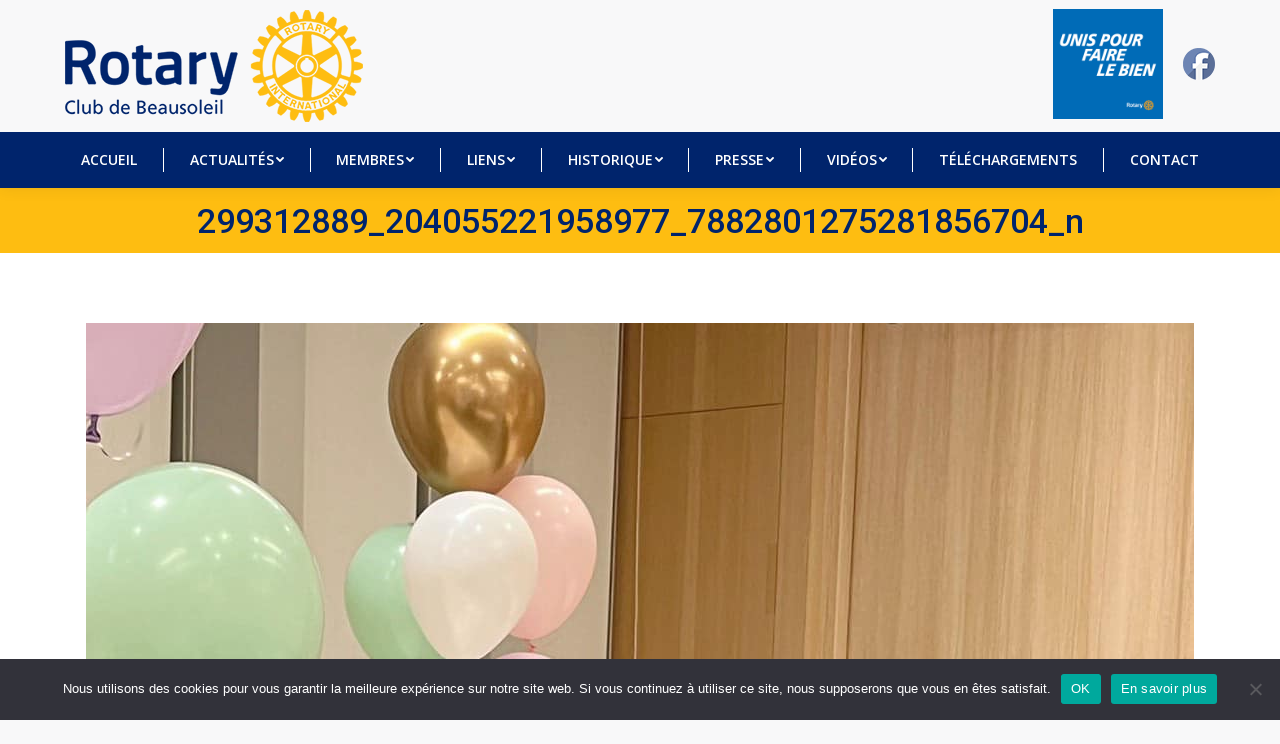

--- FILE ---
content_type: text/html; charset=UTF-8
request_url: http://www.rotary-beausoleil.org/accueil-ines-21-aout-2022/299312889_204055221958977_7882801275281856704_n/
body_size: 77687
content:
<!DOCTYPE html>
<!--[if !(IE 6) | !(IE 7) | !(IE 8)  ]><!-->
<html dir="ltr" lang="fr-FR"
	prefix="og: https://ogp.me/ns#"  class="no-js">
<!--<![endif]-->
<head>
	<meta charset="UTF-8" />
		<meta name="viewport" content="width=device-width, initial-scale=1, maximum-scale=1, user-scalable=0">
		<meta name="theme-color" content="#febd11"/>	<link rel="profile" href="https://gmpg.org/xfn/11" />
	        <script type="text/javascript">
            if (/Android|webOS|iPhone|iPad|iPod|BlackBerry|IEMobile|Opera Mini/i.test(navigator.userAgent)) {
                var originalAddEventListener = EventTarget.prototype.addEventListener,
                    oldWidth = window.innerWidth;

                EventTarget.prototype.addEventListener = function (eventName, eventHandler, useCapture) {
                    if (eventName === "resize") {
                        originalAddEventListener.call(this, eventName, function (event) {
                            if (oldWidth === window.innerWidth) {
                                return;
                            }
                            oldWidth = window.innerWidth;
                            if (eventHandler.handleEvent) {
                                eventHandler.handleEvent.call(this, event);
                            }
                            else {
                                eventHandler.call(this, event);
                            };
                        }, useCapture);
                    }
                    else {
                        originalAddEventListener.call(this, eventName, eventHandler, useCapture);
                    };
                };
            };
        </script>
		<title>299312889_204055221958977_7882801275281856704_n | Rotary Club de Beausoleil</title>

		<!-- All in One SEO 4.2.8 - aioseo.com -->
		<meta name="robots" content="max-image-preview:large" />
		<link rel="canonical" href="http://www.rotary-beausoleil.org/accueil-ines-21-aout-2022/299312889_204055221958977_7882801275281856704_n/" />
		<meta name="generator" content="All in One SEO (AIOSEO) 4.2.8 " />
		<meta property="og:locale" content="fr_FR" />
		<meta property="og:site_name" content="Rotary Club de Beausoleil |" />
		<meta property="og:type" content="article" />
		<meta property="og:title" content="299312889_204055221958977_7882801275281856704_n | Rotary Club de Beausoleil" />
		<meta property="og:url" content="http://www.rotary-beausoleil.org/accueil-ines-21-aout-2022/299312889_204055221958977_7882801275281856704_n/" />
		<meta property="article:published_time" content="2022-10-04T17:19:55+00:00" />
		<meta property="article:modified_time" content="2022-10-04T17:19:55+00:00" />
		<meta name="twitter:card" content="summary" />
		<meta name="twitter:title" content="299312889_204055221958977_7882801275281856704_n | Rotary Club de Beausoleil" />
		<meta name="google" content="nositelinkssearchbox" />
		<script type="application/ld+json" class="aioseo-schema">
			{"@context":"https:\/\/schema.org","@graph":[{"@type":"BreadcrumbList","@id":"http:\/\/www.rotary-beausoleil.org\/accueil-ines-21-aout-2022\/299312889_204055221958977_7882801275281856704_n\/#breadcrumblist","itemListElement":[{"@type":"ListItem","@id":"http:\/\/www.rotary-beausoleil.org\/#listItem","position":1,"item":{"@type":"WebPage","@id":"http:\/\/www.rotary-beausoleil.org\/","name":"Accueil","url":"http:\/\/www.rotary-beausoleil.org\/"},"nextItem":"http:\/\/www.rotary-beausoleil.org\/accueil-ines-21-aout-2022\/299312889_204055221958977_7882801275281856704_n\/#listItem"},{"@type":"ListItem","@id":"http:\/\/www.rotary-beausoleil.org\/accueil-ines-21-aout-2022\/299312889_204055221958977_7882801275281856704_n\/#listItem","position":2,"item":{"@type":"WebPage","@id":"http:\/\/www.rotary-beausoleil.org\/accueil-ines-21-aout-2022\/299312889_204055221958977_7882801275281856704_n\/","name":"299312889_204055221958977_7882801275281856704_n","url":"http:\/\/www.rotary-beausoleil.org\/accueil-ines-21-aout-2022\/299312889_204055221958977_7882801275281856704_n\/"},"previousItem":"http:\/\/www.rotary-beausoleil.org\/#listItem"}]},{"@type":"ItemPage","@id":"http:\/\/www.rotary-beausoleil.org\/accueil-ines-21-aout-2022\/299312889_204055221958977_7882801275281856704_n\/#itempage","url":"http:\/\/www.rotary-beausoleil.org\/accueil-ines-21-aout-2022\/299312889_204055221958977_7882801275281856704_n\/","name":"299312889_204055221958977_7882801275281856704_n | Rotary Club de Beausoleil","inLanguage":"fr-FR","isPartOf":{"@id":"http:\/\/www.rotary-beausoleil.org\/#website"},"breadcrumb":{"@id":"http:\/\/www.rotary-beausoleil.org\/accueil-ines-21-aout-2022\/299312889_204055221958977_7882801275281856704_n\/#breadcrumblist"},"author":"http:\/\/www.rotary-beausoleil.org\/author\/rotary-webmaster\/#author","creator":"http:\/\/www.rotary-beausoleil.org\/author\/rotary-webmaster\/#author","datePublished":"2022-10-04T17:19:55+02:00","dateModified":"2022-10-04T17:19:55+02:00"},{"@type":"Organization","@id":"http:\/\/www.rotary-beausoleil.org\/#organization","name":"Rotary Club de Beausoleil","url":"http:\/\/www.rotary-beausoleil.org\/"},{"@type":"WebSite","@id":"http:\/\/www.rotary-beausoleil.org\/#website","url":"http:\/\/www.rotary-beausoleil.org\/","name":"Rotary Club de Beausoleil","inLanguage":"fr-FR","publisher":{"@id":"http:\/\/www.rotary-beausoleil.org\/#organization"}}]}
		</script>
		<!-- All in One SEO -->

<link rel='dns-prefetch' href='//fonts.googleapis.com' />
<link rel='dns-prefetch' href='//s.w.org' />
<link rel="alternate" type="application/rss+xml" title="Rotary Club de Beausoleil &raquo; Flux" href="http://www.rotary-beausoleil.org/feed/" />
<link rel="alternate" type="application/rss+xml" title="Rotary Club de Beausoleil &raquo; Flux des commentaires" href="http://www.rotary-beausoleil.org/comments/feed/" />
<link rel="alternate" type="application/rss+xml" title="Rotary Club de Beausoleil &raquo; 299312889_204055221958977_7882801275281856704_n Flux des commentaires" href="http://www.rotary-beausoleil.org/accueil-ines-21-aout-2022/299312889_204055221958977_7882801275281856704_n/feed/" />
<script type="text/javascript">
window._wpemojiSettings = {"baseUrl":"https:\/\/s.w.org\/images\/core\/emoji\/13.1.0\/72x72\/","ext":".png","svgUrl":"https:\/\/s.w.org\/images\/core\/emoji\/13.1.0\/svg\/","svgExt":".svg","source":{"concatemoji":"http:\/\/www.rotary-beausoleil.org\/wp-includes\/js\/wp-emoji-release.min.js?ver=5.9.12"}};
/*! This file is auto-generated */
!function(e,a,t){var n,r,o,i=a.createElement("canvas"),p=i.getContext&&i.getContext("2d");function s(e,t){var a=String.fromCharCode;p.clearRect(0,0,i.width,i.height),p.fillText(a.apply(this,e),0,0);e=i.toDataURL();return p.clearRect(0,0,i.width,i.height),p.fillText(a.apply(this,t),0,0),e===i.toDataURL()}function c(e){var t=a.createElement("script");t.src=e,t.defer=t.type="text/javascript",a.getElementsByTagName("head")[0].appendChild(t)}for(o=Array("flag","emoji"),t.supports={everything:!0,everythingExceptFlag:!0},r=0;r<o.length;r++)t.supports[o[r]]=function(e){if(!p||!p.fillText)return!1;switch(p.textBaseline="top",p.font="600 32px Arial",e){case"flag":return s([127987,65039,8205,9895,65039],[127987,65039,8203,9895,65039])?!1:!s([55356,56826,55356,56819],[55356,56826,8203,55356,56819])&&!s([55356,57332,56128,56423,56128,56418,56128,56421,56128,56430,56128,56423,56128,56447],[55356,57332,8203,56128,56423,8203,56128,56418,8203,56128,56421,8203,56128,56430,8203,56128,56423,8203,56128,56447]);case"emoji":return!s([10084,65039,8205,55357,56613],[10084,65039,8203,55357,56613])}return!1}(o[r]),t.supports.everything=t.supports.everything&&t.supports[o[r]],"flag"!==o[r]&&(t.supports.everythingExceptFlag=t.supports.everythingExceptFlag&&t.supports[o[r]]);t.supports.everythingExceptFlag=t.supports.everythingExceptFlag&&!t.supports.flag,t.DOMReady=!1,t.readyCallback=function(){t.DOMReady=!0},t.supports.everything||(n=function(){t.readyCallback()},a.addEventListener?(a.addEventListener("DOMContentLoaded",n,!1),e.addEventListener("load",n,!1)):(e.attachEvent("onload",n),a.attachEvent("onreadystatechange",function(){"complete"===a.readyState&&t.readyCallback()})),(n=t.source||{}).concatemoji?c(n.concatemoji):n.wpemoji&&n.twemoji&&(c(n.twemoji),c(n.wpemoji)))}(window,document,window._wpemojiSettings);
</script>
<style type="text/css">
img.wp-smiley,
img.emoji {
	display: inline !important;
	border: none !important;
	box-shadow: none !important;
	height: 1em !important;
	width: 1em !important;
	margin: 0 0.07em !important;
	vertical-align: -0.1em !important;
	background: none !important;
	padding: 0 !important;
}
</style>
	<link rel='stylesheet' id='wp-block-library-css'  href='http://www.rotary-beausoleil.org/wp-includes/css/dist/block-library/style.min.css?ver=5.9.12' type='text/css' media='all' />
<style id='wp-block-library-theme-inline-css' type='text/css'>
.wp-block-audio figcaption{color:#555;font-size:13px;text-align:center}.is-dark-theme .wp-block-audio figcaption{color:hsla(0,0%,100%,.65)}.wp-block-code>code{font-family:Menlo,Consolas,monaco,monospace;color:#1e1e1e;padding:.8em 1em;border:1px solid #ddd;border-radius:4px}.wp-block-embed figcaption{color:#555;font-size:13px;text-align:center}.is-dark-theme .wp-block-embed figcaption{color:hsla(0,0%,100%,.65)}.blocks-gallery-caption{color:#555;font-size:13px;text-align:center}.is-dark-theme .blocks-gallery-caption{color:hsla(0,0%,100%,.65)}.wp-block-image figcaption{color:#555;font-size:13px;text-align:center}.is-dark-theme .wp-block-image figcaption{color:hsla(0,0%,100%,.65)}.wp-block-pullquote{border-top:4px solid;border-bottom:4px solid;margin-bottom:1.75em;color:currentColor}.wp-block-pullquote__citation,.wp-block-pullquote cite,.wp-block-pullquote footer{color:currentColor;text-transform:uppercase;font-size:.8125em;font-style:normal}.wp-block-quote{border-left:.25em solid;margin:0 0 1.75em;padding-left:1em}.wp-block-quote cite,.wp-block-quote footer{color:currentColor;font-size:.8125em;position:relative;font-style:normal}.wp-block-quote.has-text-align-right{border-left:none;border-right:.25em solid;padding-left:0;padding-right:1em}.wp-block-quote.has-text-align-center{border:none;padding-left:0}.wp-block-quote.is-large,.wp-block-quote.is-style-large,.wp-block-quote.is-style-plain{border:none}.wp-block-search .wp-block-search__label{font-weight:700}.wp-block-group:where(.has-background){padding:1.25em 2.375em}.wp-block-separator{border:none;border-bottom:2px solid;margin-left:auto;margin-right:auto;opacity:.4}.wp-block-separator:not(.is-style-wide):not(.is-style-dots){width:100px}.wp-block-separator.has-background:not(.is-style-dots){border-bottom:none;height:1px}.wp-block-separator.has-background:not(.is-style-wide):not(.is-style-dots){height:2px}.wp-block-table thead{border-bottom:3px solid}.wp-block-table tfoot{border-top:3px solid}.wp-block-table td,.wp-block-table th{padding:.5em;border:1px solid;word-break:normal}.wp-block-table figcaption{color:#555;font-size:13px;text-align:center}.is-dark-theme .wp-block-table figcaption{color:hsla(0,0%,100%,.65)}.wp-block-video figcaption{color:#555;font-size:13px;text-align:center}.is-dark-theme .wp-block-video figcaption{color:hsla(0,0%,100%,.65)}.wp-block-template-part.has-background{padding:1.25em 2.375em;margin-top:0;margin-bottom:0}
</style>
<style id='global-styles-inline-css' type='text/css'>
body{--wp--preset--color--black: #000000;--wp--preset--color--cyan-bluish-gray: #abb8c3;--wp--preset--color--white: #FFF;--wp--preset--color--pale-pink: #f78da7;--wp--preset--color--vivid-red: #cf2e2e;--wp--preset--color--luminous-vivid-orange: #ff6900;--wp--preset--color--luminous-vivid-amber: #fcb900;--wp--preset--color--light-green-cyan: #7bdcb5;--wp--preset--color--vivid-green-cyan: #00d084;--wp--preset--color--pale-cyan-blue: #8ed1fc;--wp--preset--color--vivid-cyan-blue: #0693e3;--wp--preset--color--vivid-purple: #9b51e0;--wp--preset--color--accent: #febd11;--wp--preset--color--dark-gray: #111;--wp--preset--color--light-gray: #767676;--wp--preset--gradient--vivid-cyan-blue-to-vivid-purple: linear-gradient(135deg,rgba(6,147,227,1) 0%,rgb(155,81,224) 100%);--wp--preset--gradient--light-green-cyan-to-vivid-green-cyan: linear-gradient(135deg,rgb(122,220,180) 0%,rgb(0,208,130) 100%);--wp--preset--gradient--luminous-vivid-amber-to-luminous-vivid-orange: linear-gradient(135deg,rgba(252,185,0,1) 0%,rgba(255,105,0,1) 100%);--wp--preset--gradient--luminous-vivid-orange-to-vivid-red: linear-gradient(135deg,rgba(255,105,0,1) 0%,rgb(207,46,46) 100%);--wp--preset--gradient--very-light-gray-to-cyan-bluish-gray: linear-gradient(135deg,rgb(238,238,238) 0%,rgb(169,184,195) 100%);--wp--preset--gradient--cool-to-warm-spectrum: linear-gradient(135deg,rgb(74,234,220) 0%,rgb(151,120,209) 20%,rgb(207,42,186) 40%,rgb(238,44,130) 60%,rgb(251,105,98) 80%,rgb(254,248,76) 100%);--wp--preset--gradient--blush-light-purple: linear-gradient(135deg,rgb(255,206,236) 0%,rgb(152,150,240) 100%);--wp--preset--gradient--blush-bordeaux: linear-gradient(135deg,rgb(254,205,165) 0%,rgb(254,45,45) 50%,rgb(107,0,62) 100%);--wp--preset--gradient--luminous-dusk: linear-gradient(135deg,rgb(255,203,112) 0%,rgb(199,81,192) 50%,rgb(65,88,208) 100%);--wp--preset--gradient--pale-ocean: linear-gradient(135deg,rgb(255,245,203) 0%,rgb(182,227,212) 50%,rgb(51,167,181) 100%);--wp--preset--gradient--electric-grass: linear-gradient(135deg,rgb(202,248,128) 0%,rgb(113,206,126) 100%);--wp--preset--gradient--midnight: linear-gradient(135deg,rgb(2,3,129) 0%,rgb(40,116,252) 100%);--wp--preset--duotone--dark-grayscale: url('#wp-duotone-dark-grayscale');--wp--preset--duotone--grayscale: url('#wp-duotone-grayscale');--wp--preset--duotone--purple-yellow: url('#wp-duotone-purple-yellow');--wp--preset--duotone--blue-red: url('#wp-duotone-blue-red');--wp--preset--duotone--midnight: url('#wp-duotone-midnight');--wp--preset--duotone--magenta-yellow: url('#wp-duotone-magenta-yellow');--wp--preset--duotone--purple-green: url('#wp-duotone-purple-green');--wp--preset--duotone--blue-orange: url('#wp-duotone-blue-orange');--wp--preset--font-size--small: 13px;--wp--preset--font-size--medium: 20px;--wp--preset--font-size--large: 36px;--wp--preset--font-size--x-large: 42px;}.has-black-color{color: var(--wp--preset--color--black) !important;}.has-cyan-bluish-gray-color{color: var(--wp--preset--color--cyan-bluish-gray) !important;}.has-white-color{color: var(--wp--preset--color--white) !important;}.has-pale-pink-color{color: var(--wp--preset--color--pale-pink) !important;}.has-vivid-red-color{color: var(--wp--preset--color--vivid-red) !important;}.has-luminous-vivid-orange-color{color: var(--wp--preset--color--luminous-vivid-orange) !important;}.has-luminous-vivid-amber-color{color: var(--wp--preset--color--luminous-vivid-amber) !important;}.has-light-green-cyan-color{color: var(--wp--preset--color--light-green-cyan) !important;}.has-vivid-green-cyan-color{color: var(--wp--preset--color--vivid-green-cyan) !important;}.has-pale-cyan-blue-color{color: var(--wp--preset--color--pale-cyan-blue) !important;}.has-vivid-cyan-blue-color{color: var(--wp--preset--color--vivid-cyan-blue) !important;}.has-vivid-purple-color{color: var(--wp--preset--color--vivid-purple) !important;}.has-black-background-color{background-color: var(--wp--preset--color--black) !important;}.has-cyan-bluish-gray-background-color{background-color: var(--wp--preset--color--cyan-bluish-gray) !important;}.has-white-background-color{background-color: var(--wp--preset--color--white) !important;}.has-pale-pink-background-color{background-color: var(--wp--preset--color--pale-pink) !important;}.has-vivid-red-background-color{background-color: var(--wp--preset--color--vivid-red) !important;}.has-luminous-vivid-orange-background-color{background-color: var(--wp--preset--color--luminous-vivid-orange) !important;}.has-luminous-vivid-amber-background-color{background-color: var(--wp--preset--color--luminous-vivid-amber) !important;}.has-light-green-cyan-background-color{background-color: var(--wp--preset--color--light-green-cyan) !important;}.has-vivid-green-cyan-background-color{background-color: var(--wp--preset--color--vivid-green-cyan) !important;}.has-pale-cyan-blue-background-color{background-color: var(--wp--preset--color--pale-cyan-blue) !important;}.has-vivid-cyan-blue-background-color{background-color: var(--wp--preset--color--vivid-cyan-blue) !important;}.has-vivid-purple-background-color{background-color: var(--wp--preset--color--vivid-purple) !important;}.has-black-border-color{border-color: var(--wp--preset--color--black) !important;}.has-cyan-bluish-gray-border-color{border-color: var(--wp--preset--color--cyan-bluish-gray) !important;}.has-white-border-color{border-color: var(--wp--preset--color--white) !important;}.has-pale-pink-border-color{border-color: var(--wp--preset--color--pale-pink) !important;}.has-vivid-red-border-color{border-color: var(--wp--preset--color--vivid-red) !important;}.has-luminous-vivid-orange-border-color{border-color: var(--wp--preset--color--luminous-vivid-orange) !important;}.has-luminous-vivid-amber-border-color{border-color: var(--wp--preset--color--luminous-vivid-amber) !important;}.has-light-green-cyan-border-color{border-color: var(--wp--preset--color--light-green-cyan) !important;}.has-vivid-green-cyan-border-color{border-color: var(--wp--preset--color--vivid-green-cyan) !important;}.has-pale-cyan-blue-border-color{border-color: var(--wp--preset--color--pale-cyan-blue) !important;}.has-vivid-cyan-blue-border-color{border-color: var(--wp--preset--color--vivid-cyan-blue) !important;}.has-vivid-purple-border-color{border-color: var(--wp--preset--color--vivid-purple) !important;}.has-vivid-cyan-blue-to-vivid-purple-gradient-background{background: var(--wp--preset--gradient--vivid-cyan-blue-to-vivid-purple) !important;}.has-light-green-cyan-to-vivid-green-cyan-gradient-background{background: var(--wp--preset--gradient--light-green-cyan-to-vivid-green-cyan) !important;}.has-luminous-vivid-amber-to-luminous-vivid-orange-gradient-background{background: var(--wp--preset--gradient--luminous-vivid-amber-to-luminous-vivid-orange) !important;}.has-luminous-vivid-orange-to-vivid-red-gradient-background{background: var(--wp--preset--gradient--luminous-vivid-orange-to-vivid-red) !important;}.has-very-light-gray-to-cyan-bluish-gray-gradient-background{background: var(--wp--preset--gradient--very-light-gray-to-cyan-bluish-gray) !important;}.has-cool-to-warm-spectrum-gradient-background{background: var(--wp--preset--gradient--cool-to-warm-spectrum) !important;}.has-blush-light-purple-gradient-background{background: var(--wp--preset--gradient--blush-light-purple) !important;}.has-blush-bordeaux-gradient-background{background: var(--wp--preset--gradient--blush-bordeaux) !important;}.has-luminous-dusk-gradient-background{background: var(--wp--preset--gradient--luminous-dusk) !important;}.has-pale-ocean-gradient-background{background: var(--wp--preset--gradient--pale-ocean) !important;}.has-electric-grass-gradient-background{background: var(--wp--preset--gradient--electric-grass) !important;}.has-midnight-gradient-background{background: var(--wp--preset--gradient--midnight) !important;}.has-small-font-size{font-size: var(--wp--preset--font-size--small) !important;}.has-medium-font-size{font-size: var(--wp--preset--font-size--medium) !important;}.has-large-font-size{font-size: var(--wp--preset--font-size--large) !important;}.has-x-large-font-size{font-size: var(--wp--preset--font-size--x-large) !important;}
</style>
<link rel='stylesheet' id='contact-form-7-css'  href='http://www.rotary-beausoleil.org/wp-content/plugins/contact-form-7/includes/css/styles.css?ver=5.5.6' type='text/css' media='all' />
<link rel='stylesheet' id='cookie-notice-front-css'  href='http://www.rotary-beausoleil.org/wp-content/plugins/cookie-notice/css/front.min.css?ver=2.5.4' type='text/css' media='all' />
<link rel='stylesheet' id='the7-Defaults-css'  href='http://www.rotary-beausoleil.org/wp-content/uploads/smile_fonts/Defaults/Defaults.css?ver=5.9.12' type='text/css' media='all' />
<link rel='stylesheet' id='the7-icomoon-free-social-contact-16x16-css'  href='http://www.rotary-beausoleil.org/wp-content/uploads/smile_fonts/icomoon-free-social-contact-16x16/icomoon-free-social-contact-16x16.css?ver=5.9.12' type='text/css' media='all' />
<link rel='stylesheet' id='dt-web-fonts-css'  href='https://fonts.googleapis.com/css?family=Roboto:400,500,600,700%7COpen+Sans:400,600,700%7CRoboto+Condensed:400,600,700' type='text/css' media='all' />
<link rel='stylesheet' id='dt-main-css'  href='http://www.rotary-beausoleil.org/wp-content/themes/dt-the7/css/main.min.css?ver=10.4.3.1' type='text/css' media='all' />
<style id='dt-main-inline-css' type='text/css'>
body #load {
  display: block;
  height: 100%;
  overflow: hidden;
  position: fixed;
  width: 100%;
  z-index: 9901;
  opacity: 1;
  visibility: visible;
  transition: all .35s ease-out;
}
.load-wrap {
  width: 100%;
  height: 100%;
  background-position: center center;
  background-repeat: no-repeat;
  text-align: center;
  display: -ms-flexbox;
  display: -ms-flex;
  display: flex;
  -ms-align-items: center;
  -ms-flex-align: center;
  align-items: center;
  -ms-flex-flow: column wrap;
  flex-flow: column wrap;
  -ms-flex-pack: center;
  -ms-justify-content: center;
  justify-content: center;
}
.load-wrap > svg {
  position: absolute;
  top: 50%;
  left: 50%;
  transform: translate(-50%,-50%);
}
#load {
  background: var(--the7-elementor-beautiful-loading-bg,#ffffff);
  --the7-beautiful-spinner-color2: var(--the7-beautiful-spinner-color,#febd11);
}

</style>
<link rel='stylesheet' id='the7-font-css'  href='http://www.rotary-beausoleil.org/wp-content/themes/dt-the7/fonts/icomoon-the7-font/icomoon-the7-font.min.css?ver=10.4.3.1' type='text/css' media='all' />
<link rel='stylesheet' id='the7-awesome-fonts-css'  href='http://www.rotary-beausoleil.org/wp-content/themes/dt-the7/fonts/FontAwesome/css/all.min.css?ver=10.4.3.1' type='text/css' media='all' />
<link rel='stylesheet' id='the7-awesome-fonts-back-css'  href='http://www.rotary-beausoleil.org/wp-content/themes/dt-the7/fonts/FontAwesome/back-compat.min.css?ver=10.4.3.1' type='text/css' media='all' />
<link rel='stylesheet' id='the7-custom-scrollbar-css'  href='http://www.rotary-beausoleil.org/wp-content/themes/dt-the7/lib/custom-scrollbar/custom-scrollbar.min.css?ver=10.4.3.1' type='text/css' media='all' />
<link rel='stylesheet' id='the7-wpbakery-css'  href='http://www.rotary-beausoleil.org/wp-content/themes/dt-the7/css/wpbakery.min.css?ver=10.4.3.1' type='text/css' media='all' />
<link rel='stylesheet' id='the7-core-css'  href='http://www.rotary-beausoleil.org/wp-content/plugins/dt-the7-core/assets/css/post-type.min.css?ver=2.5.8' type='text/css' media='all' />
<link rel='stylesheet' id='the7-css-vars-css'  href='http://www.rotary-beausoleil.org/wp-content/uploads/the7-css/css-vars.css?ver=07151fe81ac3' type='text/css' media='all' />
<link rel='stylesheet' id='dt-custom-css'  href='http://www.rotary-beausoleil.org/wp-content/uploads/the7-css/custom.css?ver=07151fe81ac3' type='text/css' media='all' />
<link rel='stylesheet' id='dt-media-css'  href='http://www.rotary-beausoleil.org/wp-content/uploads/the7-css/media.css?ver=07151fe81ac3' type='text/css' media='all' />
<link rel='stylesheet' id='the7-mega-menu-css'  href='http://www.rotary-beausoleil.org/wp-content/uploads/the7-css/mega-menu.css?ver=07151fe81ac3' type='text/css' media='all' />
<link rel='stylesheet' id='the7-elements-albums-portfolio-css'  href='http://www.rotary-beausoleil.org/wp-content/uploads/the7-css/the7-elements-albums-portfolio.css?ver=07151fe81ac3' type='text/css' media='all' />
<link rel='stylesheet' id='the7-elements-css'  href='http://www.rotary-beausoleil.org/wp-content/uploads/the7-css/post-type-dynamic.css?ver=07151fe81ac3' type='text/css' media='all' />
<link rel='stylesheet' id='style-css'  href='http://www.rotary-beausoleil.org/wp-content/themes/dt-the7/style.css?ver=10.4.3.1' type='text/css' media='all' />
<script type='text/javascript' src='http://www.rotary-beausoleil.org/wp-includes/js/jquery/jquery.min.js?ver=3.6.0' id='jquery-core-js'></script>
<script type='text/javascript' src='http://www.rotary-beausoleil.org/wp-includes/js/jquery/jquery-migrate.min.js?ver=3.3.2' id='jquery-migrate-js'></script>
<script type='text/javascript' id='cookie-notice-front-js-before'>
var cnArgs = {"ajaxUrl":"http:\/\/www.rotary-beausoleil.org\/wp-admin\/admin-ajax.php","nonce":"8d588c2658","hideEffect":"fade","position":"bottom","onScroll":false,"onScrollOffset":100,"onClick":false,"cookieName":"cookie_notice_accepted","cookieTime":2592000,"cookieTimeRejected":2592000,"globalCookie":false,"redirection":false,"cache":false,"revokeCookies":false,"revokeCookiesOpt":"automatic"};
</script>
<script type='text/javascript' src='http://www.rotary-beausoleil.org/wp-content/plugins/cookie-notice/js/front.min.js?ver=2.5.4' id='cookie-notice-front-js'></script>
<script type='text/javascript' src='http://www.rotary-beausoleil.org/wp-content/plugins/revslider/public/assets/js/rbtools.min.js?ver=6.5.18' async id='tp-tools-js'></script>
<script type='text/javascript' src='http://www.rotary-beausoleil.org/wp-content/plugins/revslider/public/assets/js/rs6.min.js?ver=6.5.18' async id='revmin-js'></script>
<script type='text/javascript' id='dt-above-fold-js-extra'>
/* <![CDATA[ */
var dtLocal = {"themeUrl":"http:\/\/www.rotary-beausoleil.org\/wp-content\/themes\/dt-the7","passText":"Pour voir ce contenu, entrer le mots de passe:","moreButtonText":{"loading":"Chargement ...","loadMore":"Charger la suite"},"postID":"3435","ajaxurl":"http:\/\/www.rotary-beausoleil.org\/wp-admin\/admin-ajax.php","REST":{"baseUrl":"http:\/\/www.rotary-beausoleil.org\/wp-json\/the7\/v1","endpoints":{"sendMail":"\/send-mail"}},"contactMessages":{"required":"Un ou plusieurs champs contiennent une erreur. S'il vous pla\u00eet, v\u00e9rifiez et essayez \u00e0 nouveau.","terms":"Veuillez accepter la politique de confidentialit\u00e9.","fillTheCaptchaError":"Veuillez remplir le captcha."},"captchaSiteKey":"","ajaxNonce":"78195ce8b5","pageData":"","themeSettings":{"smoothScroll":"off","lazyLoading":false,"accentColor":{"mode":"solid","color":"#febd11"},"desktopHeader":{"height":180},"ToggleCaptionEnabled":"disabled","ToggleCaption":"Navigation","floatingHeader":{"showAfter":120,"showMenu":true,"height":50,"logo":{"showLogo":true,"html":"<img class=\" preload-me\" src=\"http:\/\/www.rotary-beausoleil.org\/wp-content\/uploads\/2018\/11\/logo-roue.png\" srcset=\"http:\/\/www.rotary-beausoleil.org\/wp-content\/uploads\/2018\/11\/logo-roue.png 50w\" width=\"50\" height=\"50\"   sizes=\"50px\" alt=\"Rotary Club de Beausoleil\" \/>","url":"http:\/\/www.rotary-beausoleil.org\/"}},"topLine":{"floatingTopLine":{"logo":{"showLogo":false,"html":""}}},"mobileHeader":{"firstSwitchPoint":990,"secondSwitchPoint":500,"firstSwitchPointHeight":70,"secondSwitchPointHeight":56,"mobileToggleCaptionEnabled":"disabled","mobileToggleCaption":"Menu"},"stickyMobileHeaderFirstSwitch":{"logo":{"html":"<img class=\" preload-me\" src=\"http:\/\/www.rotary-beausoleil.org\/wp-content\/uploads\/2018\/11\/rotary-club-beausoleil.png\" srcset=\"http:\/\/www.rotary-beausoleil.org\/wp-content\/uploads\/2018\/11\/rotary-club-beausoleil.png 298w\" width=\"298\" height=\"112\"   sizes=\"298px\" alt=\"Rotary Club de Beausoleil\" \/>"}},"stickyMobileHeaderSecondSwitch":{"logo":{"html":"<img class=\" preload-me\" src=\"http:\/\/www.rotary-beausoleil.org\/wp-content\/uploads\/2018\/11\/rotary-club-beausoleil.png\" srcset=\"http:\/\/www.rotary-beausoleil.org\/wp-content\/uploads\/2018\/11\/rotary-club-beausoleil.png 298w\" width=\"298\" height=\"112\"   sizes=\"298px\" alt=\"Rotary Club de Beausoleil\" \/>"}},"content":{"textColor":"#424349","headerColor":"#00246c"},"sidebar":{"switchPoint":990},"boxedWidth":"1280px","stripes":{"stripe1":{"textColor":"#787d85","headerColor":"#3b3f4a"},"stripe2":{"textColor":"#8b9199","headerColor":"#ffffff"},"stripe3":{"textColor":"#ffffff","headerColor":"#ffffff"}}},"VCMobileScreenWidth":"768"};
var dtShare = {"shareButtonText":{"facebook":"Partager sur Facebook","twitter":"Partager sur Twitter","pinterest":"\u00c9pingler le","linkedin":"Partager sur Linkedin","whatsapp":"Partager sur Whatsapp"},"overlayOpacity":"85"};
/* ]]> */
</script>
<script type='text/javascript' src='http://www.rotary-beausoleil.org/wp-content/themes/dt-the7/js/above-the-fold.min.js?ver=10.4.3.1' id='dt-above-fold-js'></script>
<link rel="https://api.w.org/" href="http://www.rotary-beausoleil.org/wp-json/" /><link rel="alternate" type="application/json" href="http://www.rotary-beausoleil.org/wp-json/wp/v2/media/3435" /><link rel="EditURI" type="application/rsd+xml" title="RSD" href="http://www.rotary-beausoleil.org/xmlrpc.php?rsd" />
<link rel="wlwmanifest" type="application/wlwmanifest+xml" href="http://www.rotary-beausoleil.org/wp-includes/wlwmanifest.xml" /> 
<meta name="generator" content="WordPress 5.9.12" />
<link rel='shortlink' href='http://www.rotary-beausoleil.org/?p=3435' />
<link rel="alternate" type="application/json+oembed" href="http://www.rotary-beausoleil.org/wp-json/oembed/1.0/embed?url=http%3A%2F%2Fwww.rotary-beausoleil.org%2Faccueil-ines-21-aout-2022%2F299312889_204055221958977_7882801275281856704_n%2F" />
<link rel="alternate" type="text/xml+oembed" href="http://www.rotary-beausoleil.org/wp-json/oembed/1.0/embed?url=http%3A%2F%2Fwww.rotary-beausoleil.org%2Faccueil-ines-21-aout-2022%2F299312889_204055221958977_7882801275281856704_n%2F&#038;format=xml" />
<meta property="og:site_name" content="Rotary Club de Beausoleil" />
<meta property="og:title" content="299312889_204055221958977_7882801275281856704_n" />
<meta property="og:image" content="http://www.rotary-beausoleil.org/wp-content/uploads/2022/10/299312889_204055221958977_7882801275281856704_n.jpg" />
<meta property="og:url" content="http://www.rotary-beausoleil.org/accueil-ines-21-aout-2022/299312889_204055221958977_7882801275281856704_n/" />
<meta property="og:type" content="article" />
<meta name="generator" content="Powered by WPBakery Page Builder - drag and drop page builder for WordPress."/>
<meta name="generator" content="Powered by Slider Revolution 6.5.18 - responsive, Mobile-Friendly Slider Plugin for WordPress with comfortable drag and drop interface." />
<script type="text/javascript" id="the7-loader-script">
document.addEventListener("DOMContentLoaded", function(event) {
	var load = document.getElementById("load");
	if(!load.classList.contains('loader-removed')){
		var removeLoading = setTimeout(function() {
			load.className += " loader-removed";
		}, 300);
	}
});
</script>
		<link rel="icon" href="http://www.rotary-beausoleil.org/wp-content/uploads/2018/11/logo-roue.png" type="image/png" sizes="16x16"/><script>function setREVStartSize(e){
			//window.requestAnimationFrame(function() {
				window.RSIW = window.RSIW===undefined ? window.innerWidth : window.RSIW;
				window.RSIH = window.RSIH===undefined ? window.innerHeight : window.RSIH;
				try {
					var pw = document.getElementById(e.c).parentNode.offsetWidth,
						newh;
					pw = pw===0 || isNaN(pw) ? window.RSIW : pw;
					e.tabw = e.tabw===undefined ? 0 : parseInt(e.tabw);
					e.thumbw = e.thumbw===undefined ? 0 : parseInt(e.thumbw);
					e.tabh = e.tabh===undefined ? 0 : parseInt(e.tabh);
					e.thumbh = e.thumbh===undefined ? 0 : parseInt(e.thumbh);
					e.tabhide = e.tabhide===undefined ? 0 : parseInt(e.tabhide);
					e.thumbhide = e.thumbhide===undefined ? 0 : parseInt(e.thumbhide);
					e.mh = e.mh===undefined || e.mh=="" || e.mh==="auto" ? 0 : parseInt(e.mh,0);
					if(e.layout==="fullscreen" || e.l==="fullscreen")
						newh = Math.max(e.mh,window.RSIH);
					else{
						e.gw = Array.isArray(e.gw) ? e.gw : [e.gw];
						for (var i in e.rl) if (e.gw[i]===undefined || e.gw[i]===0) e.gw[i] = e.gw[i-1];
						e.gh = e.el===undefined || e.el==="" || (Array.isArray(e.el) && e.el.length==0)? e.gh : e.el;
						e.gh = Array.isArray(e.gh) ? e.gh : [e.gh];
						for (var i in e.rl) if (e.gh[i]===undefined || e.gh[i]===0) e.gh[i] = e.gh[i-1];
											
						var nl = new Array(e.rl.length),
							ix = 0,
							sl;
						e.tabw = e.tabhide>=pw ? 0 : e.tabw;
						e.thumbw = e.thumbhide>=pw ? 0 : e.thumbw;
						e.tabh = e.tabhide>=pw ? 0 : e.tabh;
						e.thumbh = e.thumbhide>=pw ? 0 : e.thumbh;
						for (var i in e.rl) nl[i] = e.rl[i]<window.RSIW ? 0 : e.rl[i];
						sl = nl[0];
						for (var i in nl) if (sl>nl[i] && nl[i]>0) { sl = nl[i]; ix=i;}
						var m = pw>(e.gw[ix]+e.tabw+e.thumbw) ? 1 : (pw-(e.tabw+e.thumbw)) / (e.gw[ix]);
						newh =  (e.gh[ix] * m) + (e.tabh + e.thumbh);
					}
					var el = document.getElementById(e.c);
					if (el!==null && el) el.style.height = newh+"px";
					el = document.getElementById(e.c+"_wrapper");
					if (el!==null && el) {
						el.style.height = newh+"px";
						el.style.display = "block";
					}
				} catch(e){
					console.log("Failure at Presize of Slider:" + e)
				}
			//});
		  };</script>
<noscript><style> .wpb_animate_when_almost_visible { opacity: 1; }</style></noscript><style id='the7-custom-inline-css' type='text/css'>
#main > .wf-wrap {
    background: rgba(255, 255, 255, 0.9);
	padding-top:40px;
	padding-bottom:40px;
   
}

p {
	text-align:justify;
}
.widget-title {
font: normal 600 15px / 19px "Open Sans", Helvetica, Arial, Verdana, sans-serif;
    text-transform: uppercase;
}

</style>
</head>
<body id="the7-body" class="attachment attachment-template-default single single-attachment postid-3435 attachmentid-3435 attachment-jpeg wp-embed-responsive cookies-not-set the7-core-ver-2.5.8 dt-responsive-on right-mobile-menu-close-icon ouside-menu-close-icon mobile-hamburger-close-bg-enable mobile-hamburger-close-bg-hover-enable  fade-medium-mobile-menu-close-icon fade-medium-menu-close-icon fixed-page-bg srcset-enabled btn-flat custom-btn-color custom-btn-hover-color shadow-element-decoration phantom-fade phantom-shadow-decoration phantom-custom-logo-on floating-mobile-menu-icon top-header first-switch-logo-left first-switch-menu-right second-switch-logo-left second-switch-menu-right right-mobile-menu layzr-loading-on popup-message-style dt-fa-compatibility the7-ver-10.4.3.1 wpb-js-composer js-comp-ver-6.8.0 vc_responsive">
<svg xmlns="http://www.w3.org/2000/svg" viewBox="0 0 0 0" width="0" height="0" focusable="false" role="none" style="visibility: hidden; position: absolute; left: -9999px; overflow: hidden;" ><defs><filter id="wp-duotone-dark-grayscale"><feColorMatrix color-interpolation-filters="sRGB" type="matrix" values=" .299 .587 .114 0 0 .299 .587 .114 0 0 .299 .587 .114 0 0 .299 .587 .114 0 0 " /><feComponentTransfer color-interpolation-filters="sRGB" ><feFuncR type="table" tableValues="0 0.49803921568627" /><feFuncG type="table" tableValues="0 0.49803921568627" /><feFuncB type="table" tableValues="0 0.49803921568627" /><feFuncA type="table" tableValues="1 1" /></feComponentTransfer><feComposite in2="SourceGraphic" operator="in" /></filter></defs></svg><svg xmlns="http://www.w3.org/2000/svg" viewBox="0 0 0 0" width="0" height="0" focusable="false" role="none" style="visibility: hidden; position: absolute; left: -9999px; overflow: hidden;" ><defs><filter id="wp-duotone-grayscale"><feColorMatrix color-interpolation-filters="sRGB" type="matrix" values=" .299 .587 .114 0 0 .299 .587 .114 0 0 .299 .587 .114 0 0 .299 .587 .114 0 0 " /><feComponentTransfer color-interpolation-filters="sRGB" ><feFuncR type="table" tableValues="0 1" /><feFuncG type="table" tableValues="0 1" /><feFuncB type="table" tableValues="0 1" /><feFuncA type="table" tableValues="1 1" /></feComponentTransfer><feComposite in2="SourceGraphic" operator="in" /></filter></defs></svg><svg xmlns="http://www.w3.org/2000/svg" viewBox="0 0 0 0" width="0" height="0" focusable="false" role="none" style="visibility: hidden; position: absolute; left: -9999px; overflow: hidden;" ><defs><filter id="wp-duotone-purple-yellow"><feColorMatrix color-interpolation-filters="sRGB" type="matrix" values=" .299 .587 .114 0 0 .299 .587 .114 0 0 .299 .587 .114 0 0 .299 .587 .114 0 0 " /><feComponentTransfer color-interpolation-filters="sRGB" ><feFuncR type="table" tableValues="0.54901960784314 0.98823529411765" /><feFuncG type="table" tableValues="0 1" /><feFuncB type="table" tableValues="0.71764705882353 0.25490196078431" /><feFuncA type="table" tableValues="1 1" /></feComponentTransfer><feComposite in2="SourceGraphic" operator="in" /></filter></defs></svg><svg xmlns="http://www.w3.org/2000/svg" viewBox="0 0 0 0" width="0" height="0" focusable="false" role="none" style="visibility: hidden; position: absolute; left: -9999px; overflow: hidden;" ><defs><filter id="wp-duotone-blue-red"><feColorMatrix color-interpolation-filters="sRGB" type="matrix" values=" .299 .587 .114 0 0 .299 .587 .114 0 0 .299 .587 .114 0 0 .299 .587 .114 0 0 " /><feComponentTransfer color-interpolation-filters="sRGB" ><feFuncR type="table" tableValues="0 1" /><feFuncG type="table" tableValues="0 0.27843137254902" /><feFuncB type="table" tableValues="0.5921568627451 0.27843137254902" /><feFuncA type="table" tableValues="1 1" /></feComponentTransfer><feComposite in2="SourceGraphic" operator="in" /></filter></defs></svg><svg xmlns="http://www.w3.org/2000/svg" viewBox="0 0 0 0" width="0" height="0" focusable="false" role="none" style="visibility: hidden; position: absolute; left: -9999px; overflow: hidden;" ><defs><filter id="wp-duotone-midnight"><feColorMatrix color-interpolation-filters="sRGB" type="matrix" values=" .299 .587 .114 0 0 .299 .587 .114 0 0 .299 .587 .114 0 0 .299 .587 .114 0 0 " /><feComponentTransfer color-interpolation-filters="sRGB" ><feFuncR type="table" tableValues="0 0" /><feFuncG type="table" tableValues="0 0.64705882352941" /><feFuncB type="table" tableValues="0 1" /><feFuncA type="table" tableValues="1 1" /></feComponentTransfer><feComposite in2="SourceGraphic" operator="in" /></filter></defs></svg><svg xmlns="http://www.w3.org/2000/svg" viewBox="0 0 0 0" width="0" height="0" focusable="false" role="none" style="visibility: hidden; position: absolute; left: -9999px; overflow: hidden;" ><defs><filter id="wp-duotone-magenta-yellow"><feColorMatrix color-interpolation-filters="sRGB" type="matrix" values=" .299 .587 .114 0 0 .299 .587 .114 0 0 .299 .587 .114 0 0 .299 .587 .114 0 0 " /><feComponentTransfer color-interpolation-filters="sRGB" ><feFuncR type="table" tableValues="0.78039215686275 1" /><feFuncG type="table" tableValues="0 0.94901960784314" /><feFuncB type="table" tableValues="0.35294117647059 0.47058823529412" /><feFuncA type="table" tableValues="1 1" /></feComponentTransfer><feComposite in2="SourceGraphic" operator="in" /></filter></defs></svg><svg xmlns="http://www.w3.org/2000/svg" viewBox="0 0 0 0" width="0" height="0" focusable="false" role="none" style="visibility: hidden; position: absolute; left: -9999px; overflow: hidden;" ><defs><filter id="wp-duotone-purple-green"><feColorMatrix color-interpolation-filters="sRGB" type="matrix" values=" .299 .587 .114 0 0 .299 .587 .114 0 0 .299 .587 .114 0 0 .299 .587 .114 0 0 " /><feComponentTransfer color-interpolation-filters="sRGB" ><feFuncR type="table" tableValues="0.65098039215686 0.40392156862745" /><feFuncG type="table" tableValues="0 1" /><feFuncB type="table" tableValues="0.44705882352941 0.4" /><feFuncA type="table" tableValues="1 1" /></feComponentTransfer><feComposite in2="SourceGraphic" operator="in" /></filter></defs></svg><svg xmlns="http://www.w3.org/2000/svg" viewBox="0 0 0 0" width="0" height="0" focusable="false" role="none" style="visibility: hidden; position: absolute; left: -9999px; overflow: hidden;" ><defs><filter id="wp-duotone-blue-orange"><feColorMatrix color-interpolation-filters="sRGB" type="matrix" values=" .299 .587 .114 0 0 .299 .587 .114 0 0 .299 .587 .114 0 0 .299 .587 .114 0 0 " /><feComponentTransfer color-interpolation-filters="sRGB" ><feFuncR type="table" tableValues="0.098039215686275 1" /><feFuncG type="table" tableValues="0 0.66274509803922" /><feFuncB type="table" tableValues="0.84705882352941 0.41960784313725" /><feFuncA type="table" tableValues="1 1" /></feComponentTransfer><feComposite in2="SourceGraphic" operator="in" /></filter></defs></svg><!-- The7 10.4.3.1 -->
<div id="load" class="spinner-loader">
	<div class="load-wrap"><style type="text/css">
    [class*="the7-spinner-animate-"]{
        animation: spinner-animation 1s cubic-bezier(1,1,1,1) infinite;
        x:46.5px;
        y:40px;
        width:7px;
        height:20px;
        fill:var(--the7-beautiful-spinner-color2);
        opacity: 0.2;
    }
    .the7-spinner-animate-2{
        animation-delay: 0.083s;
    }
    .the7-spinner-animate-3{
        animation-delay: 0.166s;
    }
    .the7-spinner-animate-4{
         animation-delay: 0.25s;
    }
    .the7-spinner-animate-5{
         animation-delay: 0.33s;
    }
    .the7-spinner-animate-6{
         animation-delay: 0.416s;
    }
    .the7-spinner-animate-7{
         animation-delay: 0.5s;
    }
    .the7-spinner-animate-8{
         animation-delay: 0.58s;
    }
    .the7-spinner-animate-9{
         animation-delay: 0.666s;
    }
    .the7-spinner-animate-10{
         animation-delay: 0.75s;
    }
    .the7-spinner-animate-11{
        animation-delay: 0.83s;
    }
    .the7-spinner-animate-12{
        animation-delay: 0.916s;
    }
    @keyframes spinner-animation{
        from {
            opacity: 1;
        }
        to{
            opacity: 0;
        }
    }
</style>
<svg width="75px" height="75px" xmlns="http://www.w3.org/2000/svg" viewBox="0 0 100 100" preserveAspectRatio="xMidYMid">
	<rect class="the7-spinner-animate-1" rx="5" ry="5" transform="rotate(0 50 50) translate(0 -30)"></rect>
	<rect class="the7-spinner-animate-2" rx="5" ry="5" transform="rotate(30 50 50) translate(0 -30)"></rect>
	<rect class="the7-spinner-animate-3" rx="5" ry="5" transform="rotate(60 50 50) translate(0 -30)"></rect>
	<rect class="the7-spinner-animate-4" rx="5" ry="5" transform="rotate(90 50 50) translate(0 -30)"></rect>
	<rect class="the7-spinner-animate-5" rx="5" ry="5" transform="rotate(120 50 50) translate(0 -30)"></rect>
	<rect class="the7-spinner-animate-6" rx="5" ry="5" transform="rotate(150 50 50) translate(0 -30)"></rect>
	<rect class="the7-spinner-animate-7" rx="5" ry="5" transform="rotate(180 50 50) translate(0 -30)"></rect>
	<rect class="the7-spinner-animate-8" rx="5" ry="5" transform="rotate(210 50 50) translate(0 -30)"></rect>
	<rect class="the7-spinner-animate-9" rx="5" ry="5" transform="rotate(240 50 50) translate(0 -30)"></rect>
	<rect class="the7-spinner-animate-10" rx="5" ry="5" transform="rotate(270 50 50) translate(0 -30)"></rect>
	<rect class="the7-spinner-animate-11" rx="5" ry="5" transform="rotate(300 50 50) translate(0 -30)"></rect>
	<rect class="the7-spinner-animate-12" rx="5" ry="5" transform="rotate(330 50 50) translate(0 -30)"></rect>
</svg></div>
</div>
<div id="page" >
	<a class="skip-link screen-reader-text" href="#content">Aller au contenu</a>

<div class="masthead classic-header justify bg-behind-menu widgets full-height dividers shadow-decoration shadow-mobile-header-decoration small-mobile-menu-icon show-sub-menu-on-hover"  role="banner">

	<div class="top-bar line-content top-bar-empty top-bar-line-hide">
	<div class="top-bar-bg" ></div>
	<div class="mini-widgets left-widgets"></div><div class="mini-widgets right-widgets"></div></div>

	<header class="header-bar">

		<div class="branding">
	<div id="site-title" class="assistive-text">Rotary Club de Beausoleil</div>
	<div id="site-description" class="assistive-text"></div>
	<a class="" href="http://www.rotary-beausoleil.org/"><img class=" preload-me" src="http://www.rotary-beausoleil.org/wp-content/uploads/2018/11/rotary-club-beausoleil.png" srcset="http://www.rotary-beausoleil.org/wp-content/uploads/2018/11/rotary-club-beausoleil.png 298w" width="298" height="112"   sizes="298px" alt="Rotary Club de Beausoleil" /></a><div class="mini-widgets"></div><div class="mini-widgets"><div class="text-area show-on-desktop near-logo-first-switch in-menu-second-switch"><p><img src="http://www.rotary-beausoleil.org/wp-content/uploads/2025/07/PM2526-BC-SOCIAL-ROTARY-AZURE-1080x1080-FR-FR.png" style="max-height:110px;" alt="Rotary" /></p>
</div><div class="text-area show-on-desktop in-menu-first-switch in-menu-second-switch"><p><a href="https://www.facebook.com/Rotary-Club-de-Beausoleil-566958363356844/" target="_blank"><img src="http://www.rotary-beausoleil.org/wp-content/uploads/2018/11/default_facebook.png" alt="facebook" /></a></p>
</div></div></div>

		<nav class="navigation">

			<ul id="primary-menu" class="main-nav level-arrows-on outside-item-remove-margin" role="menubar"><li class="menu-item menu-item-type-post_type menu-item-object-page menu-item-home menu-item-353 first depth-0" role="presentation"><a href='http://www.rotary-beausoleil.org/' data-level='1' role="menuitem"><span class="menu-item-text"><span class="menu-text">Accueil</span></span></a></li> <li class="menu-item menu-item-type-post_type menu-item-object-page menu-item-has-children menu-item-354 has-children depth-0" role="presentation"><a href='http://www.rotary-beausoleil.org/actualites/' class='not-clickable-item' data-level='1' role="menuitem"><span class="menu-item-text"><span class="menu-text">Actualités</span></span></a><ul class="sub-nav hover-style-bg level-arrows-on" role="menubar"><li class="menu-item menu-item-type-taxonomy menu-item-object-category menu-item-3976 first depth-1" role="presentation"><a href='http://www.rotary-beausoleil.org/category/annee-2024/' data-level='2' role="menuitem"><span class="menu-item-text"><span class="menu-text">Année 2024</span></span></a></li> <li class="menu-item menu-item-type-taxonomy menu-item-object-category menu-item-3969 depth-1" role="presentation"><a href='http://www.rotary-beausoleil.org/category/annee-2023/' data-level='2' role="menuitem"><span class="menu-item-text"><span class="menu-text">Année 2023</span></span></a></li> <li class="menu-item menu-item-type-taxonomy menu-item-object-category menu-item-3968 depth-1" role="presentation"><a href='http://www.rotary-beausoleil.org/category/annee-2022/' data-level='2' role="menuitem"><span class="menu-item-text"><span class="menu-text">Année 2022</span></span></a></li> <li class="menu-item menu-item-type-taxonomy menu-item-object-category menu-item-3972 depth-1" role="presentation"><a href='http://www.rotary-beausoleil.org/category/annee-2021/' data-level='2' role="menuitem"><span class="menu-item-text"><span class="menu-text">Année 2021</span></span></a></li> <li class="menu-item menu-item-type-taxonomy menu-item-object-category menu-item-3970 depth-1" role="presentation"><a href='http://www.rotary-beausoleil.org/category/2020/' data-level='2' role="menuitem"><span class="menu-item-text"><span class="menu-text">Année 2020</span></span></a></li> <li class="menu-item menu-item-type-taxonomy menu-item-object-category menu-item-3971 depth-1" role="presentation"><a href='http://www.rotary-beausoleil.org/category/annee-2019/' data-level='2' role="menuitem"><span class="menu-item-text"><span class="menu-text">Année 2019</span></span></a></li> <li class="menu-item menu-item-type-taxonomy menu-item-object-category menu-item-3975 depth-1" role="presentation"><a href='http://www.rotary-beausoleil.org/category/2018/' data-level='2' role="menuitem"><span class="menu-item-text"><span class="menu-text">Année 2018</span></span></a></li> <li class="menu-item menu-item-type-taxonomy menu-item-object-category menu-item-3974 depth-1" role="presentation"><a href='http://www.rotary-beausoleil.org/category/2017/' data-level='2' role="menuitem"><span class="menu-item-text"><span class="menu-text">Année 2017</span></span></a></li> <li class="menu-item menu-item-type-taxonomy menu-item-object-category menu-item-3973 depth-1" role="presentation"><a href='http://www.rotary-beausoleil.org/category/2016/' data-level='2' role="menuitem"><span class="menu-item-text"><span class="menu-text">Année 2016</span></span></a></li> </ul></li> <li class="menu-item menu-item-type-post_type menu-item-object-page menu-item-has-children menu-item-358 has-children depth-0" role="presentation"><a href='http://www.rotary-beausoleil.org/membres/' class='not-clickable-item' data-level='1' role="menuitem"><span class="menu-item-text"><span class="menu-text">Membres</span></span></a><ul class="sub-nav hover-style-bg level-arrows-on" role="menubar"><li class="menu-item menu-item-type-post_type menu-item-object-page menu-item-360 first depth-1" role="presentation"><a href='http://www.rotary-beausoleil.org/membres/bulletins/' data-level='2' role="menuitem"><span class="menu-item-text"><span class="menu-text">Bulletins</span></span></a></li> <li class="menu-item menu-item-type-post_type menu-item-object-page menu-item-359 depth-1" role="presentation"><a href='http://www.rotary-beausoleil.org/membres/agenda/' data-level='2' role="menuitem"><span class="menu-item-text"><span class="menu-text">Agenda</span></span></a></li> <li class="menu-item menu-item-type-post_type menu-item-object-page menu-item-352 depth-1" role="presentation"><a href='http://www.rotary-beausoleil.org/membres/les-membres/' data-level='2' role="menuitem"><span class="menu-item-text"><span class="menu-text">Les membres</span></span></a></li> <li class="menu-item menu-item-type-post_type menu-item-object-page menu-item-350 depth-1" role="presentation"><a href='http://www.rotary-beausoleil.org/photos-de-groupe/' data-level='2' role="menuitem"><span class="menu-item-text"><span class="menu-text">Photos de groupe</span></span></a></li> <li class="menu-item menu-item-type-post_type menu-item-object-page menu-item-351 depth-1" role="presentation"><a href='http://www.rotary-beausoleil.org/membres/documents/' data-level='2' role="menuitem"><span class="menu-item-text"><span class="menu-text">Documents</span></span></a></li> </ul></li> <li class="menu-item menu-item-type-post_type menu-item-object-page menu-item-has-children menu-item-361 has-children depth-0" role="presentation"><a href='http://www.rotary-beausoleil.org/liens/' class='not-clickable-item' data-level='1' role="menuitem"><span class="menu-item-text"><span class="menu-text">Liens</span></span></a><ul class="sub-nav hover-style-bg level-arrows-on" role="menubar"><li class="menu-item menu-item-type-post_type menu-item-object-page menu-item-363 first depth-1" role="presentation"><a href='http://www.rotary-beausoleil.org/liens/rotary/' data-level='2' role="menuitem"><span class="menu-item-text"><span class="menu-text">Liens Rotary</span></span></a></li> <li class="menu-item menu-item-type-post_type menu-item-object-page menu-item-364 depth-1" role="presentation"><a href='http://www.rotary-beausoleil.org/liens/villes/' data-level='2' role="menuitem"><span class="menu-item-text"><span class="menu-text">Liens villes</span></span></a></li> <li class="menu-item menu-item-type-post_type menu-item-object-page menu-item-362 depth-1" role="presentation"><a href='http://www.rotary-beausoleil.org/liens/partenaires/' data-level='2' role="menuitem"><span class="menu-item-text"><span class="menu-text">Liens partenaires</span></span></a></li> </ul></li> <li class="menu-item menu-item-type-post_type menu-item-object-page menu-item-has-children menu-item-344 has-children depth-0" role="presentation"><a href='http://www.rotary-beausoleil.org/historique/' class='not-clickable-item' data-level='1' role="menuitem"><span class="menu-item-text"><span class="menu-text">Historique</span></span></a><ul class="sub-nav hover-style-bg level-arrows-on" role="menubar"><li class="menu-item menu-item-type-post_type menu-item-object-page menu-item-349 first depth-1" role="presentation"><a href='http://www.rotary-beausoleil.org/historique/naissance/' data-level='2' role="menuitem"><span class="menu-item-text"><span class="menu-text">Naissance</span></span></a></li> <li class="menu-item menu-item-type-post_type menu-item-object-page menu-item-348 depth-1" role="presentation"><a href='http://www.rotary-beausoleil.org/historique/de-1970-a-2000/' data-level='2' role="menuitem"><span class="menu-item-text"><span class="menu-text">De 1970 à 2000</span></span></a></li> <li class="menu-item menu-item-type-post_type menu-item-object-page menu-item-347 depth-1" role="presentation"><a href='http://www.rotary-beausoleil.org/historique/de-2000-a-nos-jours/' data-level='2' role="menuitem"><span class="menu-item-text"><span class="menu-text">De 2000 à nos jours</span></span></a></li> <li class="menu-item menu-item-type-post_type menu-item-object-page menu-item-346 depth-1" role="presentation"><a href='http://www.rotary-beausoleil.org/historique/actions-ponctuelles/' data-level='2' role="menuitem"><span class="menu-item-text"><span class="menu-text">Actions ponctuelles</span></span></a></li> <li class="menu-item menu-item-type-post_type menu-item-object-page menu-item-345 depth-1" role="presentation"><a href='http://www.rotary-beausoleil.org/historique/nos-chers-disparus/' data-level='2' role="menuitem"><span class="menu-item-text"><span class="menu-text">Nos chers disparus</span></span></a></li> </ul></li> <li class="menu-item menu-item-type-post_type menu-item-object-page menu-item-has-children menu-item-340 has-children depth-0" role="presentation"><a href='http://www.rotary-beausoleil.org/presse/' class='not-clickable-item' data-level='1' role="menuitem"><span class="menu-item-text"><span class="menu-text">Presse</span></span></a><ul class="sub-nav hover-style-bg level-arrows-on" role="menubar"><li class="menu-item menu-item-type-post_type menu-item-object-page menu-item-342 first depth-1" role="presentation"><a href='http://www.rotary-beausoleil.org/presse/nice-matin/' data-level='2' role="menuitem"><span class="menu-item-text"><span class="menu-text">Nice Matin</span></span></a></li> <li class="menu-item menu-item-type-post_type menu-item-object-page menu-item-341 depth-1" role="presentation"><a href='http://www.rotary-beausoleil.org/presse/le-rotarien/' data-level='2' role="menuitem"><span class="menu-item-text"><span class="menu-text">Le Rotarien</span></span></a></li> </ul></li> <li class="menu-item menu-item-type-post_type menu-item-object-page menu-item-has-children menu-item-339 has-children depth-0" role="presentation"><a href='http://www.rotary-beausoleil.org/videos/' class='not-clickable-item' data-level='1' role="menuitem"><span class="menu-item-text"><span class="menu-text">Vidéos</span></span></a><ul class="sub-nav hover-style-bg level-arrows-on" role="menubar"><li class="menu-item menu-item-type-post_type menu-item-object-page menu-item-2225 first depth-1" role="presentation"><a href='http://www.rotary-beausoleil.org/videos/hommages-disparus/' data-level='2' role="menuitem"><span class="menu-item-text"><span class="menu-text">Hommages disparus</span></span></a></li> <li class="menu-item menu-item-type-post_type menu-item-object-page menu-item-2224 depth-1" role="presentation"><a href='http://www.rotary-beausoleil.org/videos/le-club/' data-level='2' role="menuitem"><span class="menu-item-text"><span class="menu-text">Le Club</span></span></a></li> </ul></li> <li class="menu-item menu-item-type-post_type menu-item-object-page menu-item-338 depth-0" role="presentation"><a href='http://www.rotary-beausoleil.org/telechargements/' data-level='1' role="menuitem"><span class="menu-item-text"><span class="menu-text">Téléchargements</span></span></a></li> <li class="menu-item menu-item-type-post_type menu-item-object-page menu-item-343 last depth-0" role="presentation"><a href='http://www.rotary-beausoleil.org/contact/' data-level='1' role="menuitem"><span class="menu-item-text"><span class="menu-text">Contact</span></span></a></li> </ul>
			
		</nav>

	</header>

</div>
<div class="dt-mobile-header mobile-menu-show-divider">
	<div class="dt-close-mobile-menu-icon"><div class="close-line-wrap"><span class="close-line"></span><span class="close-line"></span><span class="close-line"></span></div></div>	<ul id="mobile-menu" class="mobile-main-nav" role="menubar">
		<li class="menu-item menu-item-type-post_type menu-item-object-page menu-item-home menu-item-353 first depth-0" role="presentation"><a href='http://www.rotary-beausoleil.org/' data-level='1' role="menuitem"><span class="menu-item-text"><span class="menu-text">Accueil</span></span></a></li> <li class="menu-item menu-item-type-post_type menu-item-object-page menu-item-has-children menu-item-354 has-children depth-0" role="presentation"><a href='http://www.rotary-beausoleil.org/actualites/' class='not-clickable-item' data-level='1' role="menuitem"><span class="menu-item-text"><span class="menu-text">Actualités</span></span></a><ul class="sub-nav hover-style-bg level-arrows-on" role="menubar"><li class="menu-item menu-item-type-taxonomy menu-item-object-category menu-item-3976 first depth-1" role="presentation"><a href='http://www.rotary-beausoleil.org/category/annee-2024/' data-level='2' role="menuitem"><span class="menu-item-text"><span class="menu-text">Année 2024</span></span></a></li> <li class="menu-item menu-item-type-taxonomy menu-item-object-category menu-item-3969 depth-1" role="presentation"><a href='http://www.rotary-beausoleil.org/category/annee-2023/' data-level='2' role="menuitem"><span class="menu-item-text"><span class="menu-text">Année 2023</span></span></a></li> <li class="menu-item menu-item-type-taxonomy menu-item-object-category menu-item-3968 depth-1" role="presentation"><a href='http://www.rotary-beausoleil.org/category/annee-2022/' data-level='2' role="menuitem"><span class="menu-item-text"><span class="menu-text">Année 2022</span></span></a></li> <li class="menu-item menu-item-type-taxonomy menu-item-object-category menu-item-3972 depth-1" role="presentation"><a href='http://www.rotary-beausoleil.org/category/annee-2021/' data-level='2' role="menuitem"><span class="menu-item-text"><span class="menu-text">Année 2021</span></span></a></li> <li class="menu-item menu-item-type-taxonomy menu-item-object-category menu-item-3970 depth-1" role="presentation"><a href='http://www.rotary-beausoleil.org/category/2020/' data-level='2' role="menuitem"><span class="menu-item-text"><span class="menu-text">Année 2020</span></span></a></li> <li class="menu-item menu-item-type-taxonomy menu-item-object-category menu-item-3971 depth-1" role="presentation"><a href='http://www.rotary-beausoleil.org/category/annee-2019/' data-level='2' role="menuitem"><span class="menu-item-text"><span class="menu-text">Année 2019</span></span></a></li> <li class="menu-item menu-item-type-taxonomy menu-item-object-category menu-item-3975 depth-1" role="presentation"><a href='http://www.rotary-beausoleil.org/category/2018/' data-level='2' role="menuitem"><span class="menu-item-text"><span class="menu-text">Année 2018</span></span></a></li> <li class="menu-item menu-item-type-taxonomy menu-item-object-category menu-item-3974 depth-1" role="presentation"><a href='http://www.rotary-beausoleil.org/category/2017/' data-level='2' role="menuitem"><span class="menu-item-text"><span class="menu-text">Année 2017</span></span></a></li> <li class="menu-item menu-item-type-taxonomy menu-item-object-category menu-item-3973 depth-1" role="presentation"><a href='http://www.rotary-beausoleil.org/category/2016/' data-level='2' role="menuitem"><span class="menu-item-text"><span class="menu-text">Année 2016</span></span></a></li> </ul></li> <li class="menu-item menu-item-type-post_type menu-item-object-page menu-item-has-children menu-item-358 has-children depth-0" role="presentation"><a href='http://www.rotary-beausoleil.org/membres/' class='not-clickable-item' data-level='1' role="menuitem"><span class="menu-item-text"><span class="menu-text">Membres</span></span></a><ul class="sub-nav hover-style-bg level-arrows-on" role="menubar"><li class="menu-item menu-item-type-post_type menu-item-object-page menu-item-360 first depth-1" role="presentation"><a href='http://www.rotary-beausoleil.org/membres/bulletins/' data-level='2' role="menuitem"><span class="menu-item-text"><span class="menu-text">Bulletins</span></span></a></li> <li class="menu-item menu-item-type-post_type menu-item-object-page menu-item-359 depth-1" role="presentation"><a href='http://www.rotary-beausoleil.org/membres/agenda/' data-level='2' role="menuitem"><span class="menu-item-text"><span class="menu-text">Agenda</span></span></a></li> <li class="menu-item menu-item-type-post_type menu-item-object-page menu-item-352 depth-1" role="presentation"><a href='http://www.rotary-beausoleil.org/membres/les-membres/' data-level='2' role="menuitem"><span class="menu-item-text"><span class="menu-text">Les membres</span></span></a></li> <li class="menu-item menu-item-type-post_type menu-item-object-page menu-item-350 depth-1" role="presentation"><a href='http://www.rotary-beausoleil.org/photos-de-groupe/' data-level='2' role="menuitem"><span class="menu-item-text"><span class="menu-text">Photos de groupe</span></span></a></li> <li class="menu-item menu-item-type-post_type menu-item-object-page menu-item-351 depth-1" role="presentation"><a href='http://www.rotary-beausoleil.org/membres/documents/' data-level='2' role="menuitem"><span class="menu-item-text"><span class="menu-text">Documents</span></span></a></li> </ul></li> <li class="menu-item menu-item-type-post_type menu-item-object-page menu-item-has-children menu-item-361 has-children depth-0" role="presentation"><a href='http://www.rotary-beausoleil.org/liens/' class='not-clickable-item' data-level='1' role="menuitem"><span class="menu-item-text"><span class="menu-text">Liens</span></span></a><ul class="sub-nav hover-style-bg level-arrows-on" role="menubar"><li class="menu-item menu-item-type-post_type menu-item-object-page menu-item-363 first depth-1" role="presentation"><a href='http://www.rotary-beausoleil.org/liens/rotary/' data-level='2' role="menuitem"><span class="menu-item-text"><span class="menu-text">Liens Rotary</span></span></a></li> <li class="menu-item menu-item-type-post_type menu-item-object-page menu-item-364 depth-1" role="presentation"><a href='http://www.rotary-beausoleil.org/liens/villes/' data-level='2' role="menuitem"><span class="menu-item-text"><span class="menu-text">Liens villes</span></span></a></li> <li class="menu-item menu-item-type-post_type menu-item-object-page menu-item-362 depth-1" role="presentation"><a href='http://www.rotary-beausoleil.org/liens/partenaires/' data-level='2' role="menuitem"><span class="menu-item-text"><span class="menu-text">Liens partenaires</span></span></a></li> </ul></li> <li class="menu-item menu-item-type-post_type menu-item-object-page menu-item-has-children menu-item-344 has-children depth-0" role="presentation"><a href='http://www.rotary-beausoleil.org/historique/' class='not-clickable-item' data-level='1' role="menuitem"><span class="menu-item-text"><span class="menu-text">Historique</span></span></a><ul class="sub-nav hover-style-bg level-arrows-on" role="menubar"><li class="menu-item menu-item-type-post_type menu-item-object-page menu-item-349 first depth-1" role="presentation"><a href='http://www.rotary-beausoleil.org/historique/naissance/' data-level='2' role="menuitem"><span class="menu-item-text"><span class="menu-text">Naissance</span></span></a></li> <li class="menu-item menu-item-type-post_type menu-item-object-page menu-item-348 depth-1" role="presentation"><a href='http://www.rotary-beausoleil.org/historique/de-1970-a-2000/' data-level='2' role="menuitem"><span class="menu-item-text"><span class="menu-text">De 1970 à 2000</span></span></a></li> <li class="menu-item menu-item-type-post_type menu-item-object-page menu-item-347 depth-1" role="presentation"><a href='http://www.rotary-beausoleil.org/historique/de-2000-a-nos-jours/' data-level='2' role="menuitem"><span class="menu-item-text"><span class="menu-text">De 2000 à nos jours</span></span></a></li> <li class="menu-item menu-item-type-post_type menu-item-object-page menu-item-346 depth-1" role="presentation"><a href='http://www.rotary-beausoleil.org/historique/actions-ponctuelles/' data-level='2' role="menuitem"><span class="menu-item-text"><span class="menu-text">Actions ponctuelles</span></span></a></li> <li class="menu-item menu-item-type-post_type menu-item-object-page menu-item-345 depth-1" role="presentation"><a href='http://www.rotary-beausoleil.org/historique/nos-chers-disparus/' data-level='2' role="menuitem"><span class="menu-item-text"><span class="menu-text">Nos chers disparus</span></span></a></li> </ul></li> <li class="menu-item menu-item-type-post_type menu-item-object-page menu-item-has-children menu-item-340 has-children depth-0" role="presentation"><a href='http://www.rotary-beausoleil.org/presse/' class='not-clickable-item' data-level='1' role="menuitem"><span class="menu-item-text"><span class="menu-text">Presse</span></span></a><ul class="sub-nav hover-style-bg level-arrows-on" role="menubar"><li class="menu-item menu-item-type-post_type menu-item-object-page menu-item-342 first depth-1" role="presentation"><a href='http://www.rotary-beausoleil.org/presse/nice-matin/' data-level='2' role="menuitem"><span class="menu-item-text"><span class="menu-text">Nice Matin</span></span></a></li> <li class="menu-item menu-item-type-post_type menu-item-object-page menu-item-341 depth-1" role="presentation"><a href='http://www.rotary-beausoleil.org/presse/le-rotarien/' data-level='2' role="menuitem"><span class="menu-item-text"><span class="menu-text">Le Rotarien</span></span></a></li> </ul></li> <li class="menu-item menu-item-type-post_type menu-item-object-page menu-item-has-children menu-item-339 has-children depth-0" role="presentation"><a href='http://www.rotary-beausoleil.org/videos/' class='not-clickable-item' data-level='1' role="menuitem"><span class="menu-item-text"><span class="menu-text">Vidéos</span></span></a><ul class="sub-nav hover-style-bg level-arrows-on" role="menubar"><li class="menu-item menu-item-type-post_type menu-item-object-page menu-item-2225 first depth-1" role="presentation"><a href='http://www.rotary-beausoleil.org/videos/hommages-disparus/' data-level='2' role="menuitem"><span class="menu-item-text"><span class="menu-text">Hommages disparus</span></span></a></li> <li class="menu-item menu-item-type-post_type menu-item-object-page menu-item-2224 depth-1" role="presentation"><a href='http://www.rotary-beausoleil.org/videos/le-club/' data-level='2' role="menuitem"><span class="menu-item-text"><span class="menu-text">Le Club</span></span></a></li> </ul></li> <li class="menu-item menu-item-type-post_type menu-item-object-page menu-item-338 depth-0" role="presentation"><a href='http://www.rotary-beausoleil.org/telechargements/' data-level='1' role="menuitem"><span class="menu-item-text"><span class="menu-text">Téléchargements</span></span></a></li> <li class="menu-item menu-item-type-post_type menu-item-object-page menu-item-343 last depth-0" role="presentation"><a href='http://www.rotary-beausoleil.org/contact/' data-level='1' role="menuitem"><span class="menu-item-text"><span class="menu-text">Contact</span></span></a></li> 	</ul>
	<div class='mobile-mini-widgets-in-menu'></div>
</div>

		<div class="page-title title-center solid-bg breadcrumbs-off page-title-responsive-enabled">
			<div class="wf-wrap">

				<div class="page-title-head hgroup"><h1 class="entry-title">299312889_204055221958977_7882801275281856704_n</h1></div>			</div>
		</div>

		

<div id="main" class="sidebar-none sidebar-divider-vertical">

	
	<div class="main-gradient"></div>
	<div class="wf-wrap">
	<div class="wf-container-main">

	

			<!-- Content -->
			<div id="content" class="content" role="main">

				
					
						<article id="post-3435" class="post-3435 attachment type-attachment status-inherit description-off">

							
							<a href="http://www.rotary-beausoleil.org/wp-content/uploads/2022/10/299312889_204055221958977_7882801275281856704_n.jpg" class="alignnone rollover rollover-zoom dt-pswp-item layzr-bg" data-dt-img-description="" title="299312889_204055221958977_7882801275281856704_n"><img class="preload-me lazy-load" src="data:image/svg+xml,%3Csvg%20xmlns%3D&#39;http%3A%2F%2Fwww.w3.org%2F2000%2Fsvg&#39;%20viewBox%3D&#39;0%200%201108%201478&#39;%2F%3E" data-src="http://www.rotary-beausoleil.org/wp-content/uploads/2022/10/299312889_204055221958977_7882801275281856704_n.jpg" data-srcset="http://www.rotary-beausoleil.org/wp-content/uploads/2022/10/299312889_204055221958977_7882801275281856704_n.jpg 1108w" alt="" width="1108" height="1478"  /></a>
						</article>

						
					
				
			</div><!-- #content -->

			

			</div><!-- .wf-container -->
		</div><!-- .wf-wrap -->

	
	</div><!-- #main -->

	

	
	<!-- !Footer -->
	<footer id="footer" class="footer solid-bg">

		
<!-- !Bottom-bar -->
<div id="bottom-bar" class="logo-left" role="contentinfo">
    <div class="wf-wrap">
        <div class="wf-container-bottom">

			<div id="branding-bottom"><a class="" href="http://www.rotary-beausoleil.org/"><img class=" preload-me" src="http://www.rotary-beausoleil.org/wp-content/uploads/2018/11/logo-bas.png" srcset="http://www.rotary-beausoleil.org/wp-content/uploads/2018/11/logo-bas.png 130w" width="130" height="129"   sizes="130px" alt="Rotary Club de Beausoleil" /></a></div>
                <div class="wf-float-left">

					www.rotary-beausoleil.org - Site réalisé par l'agence web <a href="http://www.informatiques.com" target="_blank">informatiques.com</a>
                </div>

			
            <div class="wf-float-right">

				<div class="mini-nav"><ul id="bottom-menu" role="menubar"><li class="menu-item menu-item-type-post_type menu-item-object-page menu-item-home menu-item-2351 first depth-0" role="presentation"><a href='http://www.rotary-beausoleil.org/' data-level='1' role="menuitem"><span class="menu-item-text"><span class="menu-text">Accueil</span></span></a></li> <li class="menu-item menu-item-type-post_type menu-item-object-page menu-item-2366 depth-0" role="presentation"><a href='http://www.rotary-beausoleil.org/mentions-legales/' data-level='1' role="menuitem"><span class="menu-item-text"><span class="menu-text">Mentions légales et CGU</span></span></a></li> <li class="menu-item menu-item-type-post_type menu-item-object-page menu-item-2365 depth-0" role="presentation"><a href='http://www.rotary-beausoleil.org/declaration-de-confidentialite/' data-level='1' role="menuitem"><span class="menu-item-text"><span class="menu-text">Déclaration de confidentialité</span></span></a></li> <li class="menu-item menu-item-type-post_type menu-item-object-page menu-item-2353 depth-0" role="presentation"><a href='http://www.rotary-beausoleil.org/cookies/' data-level='1' role="menuitem"><span class="menu-item-text"><span class="menu-text">Cookies</span></span></a></li> <li class="menu-item menu-item-type-post_type menu-item-object-page menu-item-2352 last depth-0" role="presentation"><a href='http://www.rotary-beausoleil.org/contact/' data-level='1' role="menuitem"><span class="menu-item-text"><span class="menu-text">Contact</span></span></a></li> </ul><div class="menu-select"><span class="customSelect1"><span class="customSelectInner">Footer Menu</span></span></div></div>
            </div>

        </div><!-- .wf-container-bottom -->
    </div><!-- .wf-wrap -->
</div><!-- #bottom-bar -->
	</footer><!-- #footer -->


	<a href="#" class="scroll-top"><span class="screen-reader-text">Aller en haut</span></a>

</div><!-- #page -->


		<script>
			window.RS_MODULES = window.RS_MODULES || {};
			window.RS_MODULES.modules = window.RS_MODULES.modules || {};
			window.RS_MODULES.waiting = window.RS_MODULES.waiting || [];
			window.RS_MODULES.defered = false;
			window.RS_MODULES.moduleWaiting = window.RS_MODULES.moduleWaiting || {};
			window.RS_MODULES.type = 'compiled';
		</script>
		<link rel='stylesheet' id='rs-plugin-settings-css'  href='http://www.rotary-beausoleil.org/wp-content/plugins/revslider/public/assets/css/rs6.css?ver=6.5.18' type='text/css' media='all' />
<style id='rs-plugin-settings-inline-css' type='text/css'>
#rs-demo-id {}
</style>
<script type='text/javascript' src='http://www.rotary-beausoleil.org/wp-content/themes/dt-the7/js/main.min.js?ver=10.4.3.1' id='dt-main-js'></script>
<script type='text/javascript' src='http://www.rotary-beausoleil.org/wp-includes/js/dist/vendor/regenerator-runtime.min.js?ver=0.13.9' id='regenerator-runtime-js'></script>
<script type='text/javascript' src='http://www.rotary-beausoleil.org/wp-includes/js/dist/vendor/wp-polyfill.min.js?ver=3.15.0' id='wp-polyfill-js'></script>
<script type='text/javascript' id='contact-form-7-js-extra'>
/* <![CDATA[ */
var wpcf7 = {"api":{"root":"http:\/\/www.rotary-beausoleil.org\/wp-json\/","namespace":"contact-form-7\/v1"}};
/* ]]> */
</script>
<script type='text/javascript' src='http://www.rotary-beausoleil.org/wp-content/plugins/contact-form-7/includes/js/index.js?ver=5.5.6' id='contact-form-7-js'></script>
<script type='text/javascript' src='http://www.rotary-beausoleil.org/wp-content/themes/dt-the7/js/legacy.min.js?ver=10.4.3.1' id='dt-legacy-js'></script>
<script type='text/javascript' src='http://www.rotary-beausoleil.org/wp-includes/js/comment-reply.min.js?ver=5.9.12' id='comment-reply-js'></script>
<script type='text/javascript' src='http://www.rotary-beausoleil.org/wp-content/themes/dt-the7/lib/jquery-mousewheel/jquery-mousewheel.min.js?ver=10.4.3.1' id='jquery-mousewheel-js'></script>
<script type='text/javascript' src='http://www.rotary-beausoleil.org/wp-content/themes/dt-the7/lib/custom-scrollbar/custom-scrollbar.min.js?ver=10.4.3.1' id='the7-custom-scrollbar-js'></script>
<script type='text/javascript' src='http://www.rotary-beausoleil.org/wp-content/plugins/dt-the7-core/assets/js/post-type.min.js?ver=2.5.8' id='the7-core-js'></script>

		<!-- Cookie Notice plugin v2.5.4 by Hu-manity.co https://hu-manity.co/ -->
		<div id="cookie-notice" role="dialog" class="cookie-notice-hidden cookie-revoke-hidden cn-position-bottom" aria-label="Cookie Notice" style="background-color: rgba(50,50,58,1);"><div class="cookie-notice-container" style="color: #fff"><span id="cn-notice-text" class="cn-text-container">Nous utilisons des cookies pour vous garantir la meilleure expérience sur notre site web. Si vous continuez à utiliser ce site, nous supposerons que vous en êtes satisfait.</span><span id="cn-notice-buttons" class="cn-buttons-container"><a href="#" id="cn-accept-cookie" data-cookie-set="accept" class="cn-set-cookie cn-button" aria-label="OK" style="background-color: #00a99d">OK</a><a href="http://www.rotary-beausoleil.org/cookies/" target="_blank" id="cn-more-info" class="cn-more-info cn-button" aria-label="En savoir plus" style="background-color: #00a99d">En savoir plus</a></span><span id="cn-close-notice" data-cookie-set="accept" class="cn-close-icon" title="Non"></span></div>
			
		</div>
		<!-- / Cookie Notice plugin -->
<div class="pswp" tabindex="-1" role="dialog" aria-hidden="true">
	<div class="pswp__bg"></div>
	<div class="pswp__scroll-wrap">
		<div class="pswp__container">
			<div class="pswp__item"></div>
			<div class="pswp__item"></div>
			<div class="pswp__item"></div>
		</div>
		<div class="pswp__ui pswp__ui--hidden">
			<div class="pswp__top-bar">
				<div class="pswp__counter"></div>
				<button class="pswp__button pswp__button--close" title="Close (Esc)" aria-label="Close (Esc)"></button>
				<button class="pswp__button pswp__button--share" title="Share" aria-label="Share"></button>
				<button class="pswp__button pswp__button--fs" title="Toggle fullscreen" aria-label="Toggle fullscreen"></button>
				<button class="pswp__button pswp__button--zoom" title="Zoom in/out" aria-label="Zoom in/out"></button>
				<div class="pswp__preloader">
					<div class="pswp__preloader__icn">
						<div class="pswp__preloader__cut">
							<div class="pswp__preloader__donut"></div>
						</div>
					</div>
				</div>
			</div>
			<div class="pswp__share-modal pswp__share-modal--hidden pswp__single-tap">
				<div class="pswp__share-tooltip"></div> 
			</div>
			<button class="pswp__button pswp__button--arrow--left" title="Previous (arrow left)" aria-label="Previous (arrow left)">
			</button>
			<button class="pswp__button pswp__button--arrow--right" title="Next (arrow right)" aria-label="Next (arrow right)">
			</button>
			<div class="pswp__caption">
				<div class="pswp__caption__center"></div>
			</div>
		</div>
	</div>
</div>
</body>
</html>
